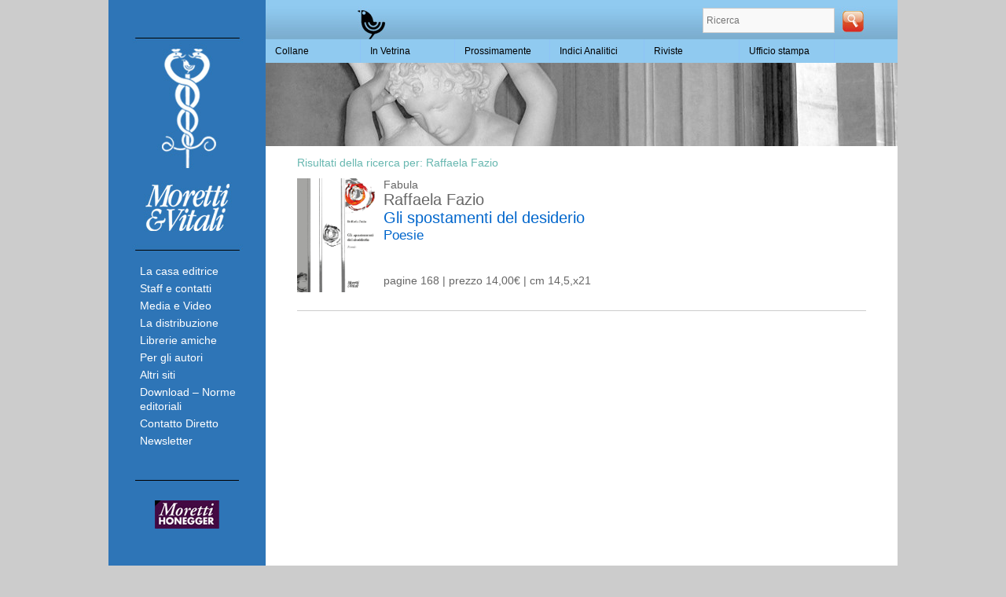

--- FILE ---
content_type: text/html; charset=UTF-8
request_url: https://morettievitali.it/?s=Raffaela%20Fazio
body_size: 6144
content:
<!DOCTYPE html>
<html lang="it-IT">
<head>
<meta charset="UTF-8" />
<title> Raffaela Fazio | Risultati della ricerca  | Moretti &amp; Vitali</title>
<link rel="profile" href="https://gmpg.org/xfn/11" />
<link rel="stylesheet" type="text/css" media="all" href="https://morettievitali.it/wp-content/themes/mev/style.css" />
<link rel="pingback" href="" />


<meta name='robots' content='noindex, follow, max-image-preview:large' />
	<style>img:is([sizes="auto" i], [sizes^="auto," i]) { contain-intrinsic-size: 3000px 1500px }</style>
	<link rel="alternate" type="application/rss+xml" title="Moretti &amp; Vitali &raquo; Feed" href="https://morettievitali.it/feed/" />
<link rel="alternate" type="application/rss+xml" title="Moretti &amp; Vitali &raquo; Feed dei commenti" href="https://morettievitali.it/comments/feed/" />
<link rel="alternate" type="application/rss+xml" title="Moretti &amp; Vitali &raquo; Risultati della ricerca per i feed di &#8220;Raffaela Fazio&#8221;" href="https://morettievitali.it/search/Raffaela+Fazio/feed/rss2/" />
<link rel='stylesheet' id='wp-block-library-css' href='https://morettievitali.it/wp-includes/css/dist/block-library/style.min.css?ver=6.7.4' type='text/css' media='all' />
<style id='classic-theme-styles-inline-css' type='text/css'>
/*! This file is auto-generated */
.wp-block-button__link{color:#fff;background-color:#32373c;border-radius:9999px;box-shadow:none;text-decoration:none;padding:calc(.667em + 2px) calc(1.333em + 2px);font-size:1.125em}.wp-block-file__button{background:#32373c;color:#fff;text-decoration:none}
</style>
<style id='global-styles-inline-css' type='text/css'>
:root{--wp--preset--aspect-ratio--square: 1;--wp--preset--aspect-ratio--4-3: 4/3;--wp--preset--aspect-ratio--3-4: 3/4;--wp--preset--aspect-ratio--3-2: 3/2;--wp--preset--aspect-ratio--2-3: 2/3;--wp--preset--aspect-ratio--16-9: 16/9;--wp--preset--aspect-ratio--9-16: 9/16;--wp--preset--color--black: #000000;--wp--preset--color--cyan-bluish-gray: #abb8c3;--wp--preset--color--white: #ffffff;--wp--preset--color--pale-pink: #f78da7;--wp--preset--color--vivid-red: #cf2e2e;--wp--preset--color--luminous-vivid-orange: #ff6900;--wp--preset--color--luminous-vivid-amber: #fcb900;--wp--preset--color--light-green-cyan: #7bdcb5;--wp--preset--color--vivid-green-cyan: #00d084;--wp--preset--color--pale-cyan-blue: #8ed1fc;--wp--preset--color--vivid-cyan-blue: #0693e3;--wp--preset--color--vivid-purple: #9b51e0;--wp--preset--gradient--vivid-cyan-blue-to-vivid-purple: linear-gradient(135deg,rgba(6,147,227,1) 0%,rgb(155,81,224) 100%);--wp--preset--gradient--light-green-cyan-to-vivid-green-cyan: linear-gradient(135deg,rgb(122,220,180) 0%,rgb(0,208,130) 100%);--wp--preset--gradient--luminous-vivid-amber-to-luminous-vivid-orange: linear-gradient(135deg,rgba(252,185,0,1) 0%,rgba(255,105,0,1) 100%);--wp--preset--gradient--luminous-vivid-orange-to-vivid-red: linear-gradient(135deg,rgba(255,105,0,1) 0%,rgb(207,46,46) 100%);--wp--preset--gradient--very-light-gray-to-cyan-bluish-gray: linear-gradient(135deg,rgb(238,238,238) 0%,rgb(169,184,195) 100%);--wp--preset--gradient--cool-to-warm-spectrum: linear-gradient(135deg,rgb(74,234,220) 0%,rgb(151,120,209) 20%,rgb(207,42,186) 40%,rgb(238,44,130) 60%,rgb(251,105,98) 80%,rgb(254,248,76) 100%);--wp--preset--gradient--blush-light-purple: linear-gradient(135deg,rgb(255,206,236) 0%,rgb(152,150,240) 100%);--wp--preset--gradient--blush-bordeaux: linear-gradient(135deg,rgb(254,205,165) 0%,rgb(254,45,45) 50%,rgb(107,0,62) 100%);--wp--preset--gradient--luminous-dusk: linear-gradient(135deg,rgb(255,203,112) 0%,rgb(199,81,192) 50%,rgb(65,88,208) 100%);--wp--preset--gradient--pale-ocean: linear-gradient(135deg,rgb(255,245,203) 0%,rgb(182,227,212) 50%,rgb(51,167,181) 100%);--wp--preset--gradient--electric-grass: linear-gradient(135deg,rgb(202,248,128) 0%,rgb(113,206,126) 100%);--wp--preset--gradient--midnight: linear-gradient(135deg,rgb(2,3,129) 0%,rgb(40,116,252) 100%);--wp--preset--font-size--small: 13px;--wp--preset--font-size--medium: 20px;--wp--preset--font-size--large: 36px;--wp--preset--font-size--x-large: 42px;--wp--preset--spacing--20: 0.44rem;--wp--preset--spacing--30: 0.67rem;--wp--preset--spacing--40: 1rem;--wp--preset--spacing--50: 1.5rem;--wp--preset--spacing--60: 2.25rem;--wp--preset--spacing--70: 3.38rem;--wp--preset--spacing--80: 5.06rem;--wp--preset--shadow--natural: 6px 6px 9px rgba(0, 0, 0, 0.2);--wp--preset--shadow--deep: 12px 12px 50px rgba(0, 0, 0, 0.4);--wp--preset--shadow--sharp: 6px 6px 0px rgba(0, 0, 0, 0.2);--wp--preset--shadow--outlined: 6px 6px 0px -3px rgba(255, 255, 255, 1), 6px 6px rgba(0, 0, 0, 1);--wp--preset--shadow--crisp: 6px 6px 0px rgba(0, 0, 0, 1);}:where(.is-layout-flex){gap: 0.5em;}:where(.is-layout-grid){gap: 0.5em;}body .is-layout-flex{display: flex;}.is-layout-flex{flex-wrap: wrap;align-items: center;}.is-layout-flex > :is(*, div){margin: 0;}body .is-layout-grid{display: grid;}.is-layout-grid > :is(*, div){margin: 0;}:where(.wp-block-columns.is-layout-flex){gap: 2em;}:where(.wp-block-columns.is-layout-grid){gap: 2em;}:where(.wp-block-post-template.is-layout-flex){gap: 1.25em;}:where(.wp-block-post-template.is-layout-grid){gap: 1.25em;}.has-black-color{color: var(--wp--preset--color--black) !important;}.has-cyan-bluish-gray-color{color: var(--wp--preset--color--cyan-bluish-gray) !important;}.has-white-color{color: var(--wp--preset--color--white) !important;}.has-pale-pink-color{color: var(--wp--preset--color--pale-pink) !important;}.has-vivid-red-color{color: var(--wp--preset--color--vivid-red) !important;}.has-luminous-vivid-orange-color{color: var(--wp--preset--color--luminous-vivid-orange) !important;}.has-luminous-vivid-amber-color{color: var(--wp--preset--color--luminous-vivid-amber) !important;}.has-light-green-cyan-color{color: var(--wp--preset--color--light-green-cyan) !important;}.has-vivid-green-cyan-color{color: var(--wp--preset--color--vivid-green-cyan) !important;}.has-pale-cyan-blue-color{color: var(--wp--preset--color--pale-cyan-blue) !important;}.has-vivid-cyan-blue-color{color: var(--wp--preset--color--vivid-cyan-blue) !important;}.has-vivid-purple-color{color: var(--wp--preset--color--vivid-purple) !important;}.has-black-background-color{background-color: var(--wp--preset--color--black) !important;}.has-cyan-bluish-gray-background-color{background-color: var(--wp--preset--color--cyan-bluish-gray) !important;}.has-white-background-color{background-color: var(--wp--preset--color--white) !important;}.has-pale-pink-background-color{background-color: var(--wp--preset--color--pale-pink) !important;}.has-vivid-red-background-color{background-color: var(--wp--preset--color--vivid-red) !important;}.has-luminous-vivid-orange-background-color{background-color: var(--wp--preset--color--luminous-vivid-orange) !important;}.has-luminous-vivid-amber-background-color{background-color: var(--wp--preset--color--luminous-vivid-amber) !important;}.has-light-green-cyan-background-color{background-color: var(--wp--preset--color--light-green-cyan) !important;}.has-vivid-green-cyan-background-color{background-color: var(--wp--preset--color--vivid-green-cyan) !important;}.has-pale-cyan-blue-background-color{background-color: var(--wp--preset--color--pale-cyan-blue) !important;}.has-vivid-cyan-blue-background-color{background-color: var(--wp--preset--color--vivid-cyan-blue) !important;}.has-vivid-purple-background-color{background-color: var(--wp--preset--color--vivid-purple) !important;}.has-black-border-color{border-color: var(--wp--preset--color--black) !important;}.has-cyan-bluish-gray-border-color{border-color: var(--wp--preset--color--cyan-bluish-gray) !important;}.has-white-border-color{border-color: var(--wp--preset--color--white) !important;}.has-pale-pink-border-color{border-color: var(--wp--preset--color--pale-pink) !important;}.has-vivid-red-border-color{border-color: var(--wp--preset--color--vivid-red) !important;}.has-luminous-vivid-orange-border-color{border-color: var(--wp--preset--color--luminous-vivid-orange) !important;}.has-luminous-vivid-amber-border-color{border-color: var(--wp--preset--color--luminous-vivid-amber) !important;}.has-light-green-cyan-border-color{border-color: var(--wp--preset--color--light-green-cyan) !important;}.has-vivid-green-cyan-border-color{border-color: var(--wp--preset--color--vivid-green-cyan) !important;}.has-pale-cyan-blue-border-color{border-color: var(--wp--preset--color--pale-cyan-blue) !important;}.has-vivid-cyan-blue-border-color{border-color: var(--wp--preset--color--vivid-cyan-blue) !important;}.has-vivid-purple-border-color{border-color: var(--wp--preset--color--vivid-purple) !important;}.has-vivid-cyan-blue-to-vivid-purple-gradient-background{background: var(--wp--preset--gradient--vivid-cyan-blue-to-vivid-purple) !important;}.has-light-green-cyan-to-vivid-green-cyan-gradient-background{background: var(--wp--preset--gradient--light-green-cyan-to-vivid-green-cyan) !important;}.has-luminous-vivid-amber-to-luminous-vivid-orange-gradient-background{background: var(--wp--preset--gradient--luminous-vivid-amber-to-luminous-vivid-orange) !important;}.has-luminous-vivid-orange-to-vivid-red-gradient-background{background: var(--wp--preset--gradient--luminous-vivid-orange-to-vivid-red) !important;}.has-very-light-gray-to-cyan-bluish-gray-gradient-background{background: var(--wp--preset--gradient--very-light-gray-to-cyan-bluish-gray) !important;}.has-cool-to-warm-spectrum-gradient-background{background: var(--wp--preset--gradient--cool-to-warm-spectrum) !important;}.has-blush-light-purple-gradient-background{background: var(--wp--preset--gradient--blush-light-purple) !important;}.has-blush-bordeaux-gradient-background{background: var(--wp--preset--gradient--blush-bordeaux) !important;}.has-luminous-dusk-gradient-background{background: var(--wp--preset--gradient--luminous-dusk) !important;}.has-pale-ocean-gradient-background{background: var(--wp--preset--gradient--pale-ocean) !important;}.has-electric-grass-gradient-background{background: var(--wp--preset--gradient--electric-grass) !important;}.has-midnight-gradient-background{background: var(--wp--preset--gradient--midnight) !important;}.has-small-font-size{font-size: var(--wp--preset--font-size--small) !important;}.has-medium-font-size{font-size: var(--wp--preset--font-size--medium) !important;}.has-large-font-size{font-size: var(--wp--preset--font-size--large) !important;}.has-x-large-font-size{font-size: var(--wp--preset--font-size--x-large) !important;}
:where(.wp-block-post-template.is-layout-flex){gap: 1.25em;}:where(.wp-block-post-template.is-layout-grid){gap: 1.25em;}
:where(.wp-block-columns.is-layout-flex){gap: 2em;}:where(.wp-block-columns.is-layout-grid){gap: 2em;}
:root :where(.wp-block-pullquote){font-size: 1.5em;line-height: 1.6;}
</style>
<link rel="https://api.w.org/" href="https://morettievitali.it/wp-json/" /><link rel="EditURI" type="application/rsd+xml" title="RSD" href="https://morettievitali.it/xmlrpc.php?rsd" />
<meta name="generator" content="WordPress 6.7.4" />

<!-- WP Menubar 5.9.4: start CSS -->
<link rel="stylesheet" href="https://morettievitali.it/wp-content/plugins/menubar-templates/Superfish/ssf-blue.css" type="text/css" media="screen" />
<link rel="stylesheet" href="https://morettievitali.it/wp-content/plugins/menubar-templates/Suckerfish_45/sf-blue.css" type="text/css" media="screen" />
<!-- WP Menubar 5.9.4: end CSS -->
<script type="text/javascript">
	window._se_plugin_version = '8.1.9';
</script>
<link rel="icon" href="https://morettievitali.it/wp-content/uploads/2024/07/morettivitalilogo-150x150.png" sizes="32x32" />
<link rel="icon" href="https://morettievitali.it/wp-content/uploads/2024/07/morettivitalilogo-300x300.png" sizes="192x192" />
<link rel="apple-touch-icon" href="https://morettievitali.it/wp-content/uploads/2024/07/morettivitalilogo-300x300.png" />
<meta name="msapplication-TileImage" content="https://morettievitali.it/wp-content/uploads/2024/07/morettivitalilogo-300x300.png" />

<!-- ADD REFLECTION JQUERY -->
<script type="text/javascript" src="https://morettievitali.it/wp-content/plugins/wp-slidesjs/reflection.js"></script>
<script>
document.ready(function() {
    var options = { opacity: 0.75 };
    $('.reflect').reflect(options);
  });
</script>
<!-- indexing google Analytics-->
<script type="text/javascript">

  var _gaq = _gaq || [];
  _gaq.push(['_setAccount', 'UA-32373651-2']);
  _gaq.push(['_trackPageview']);

  (function() {
    var ga = document.createElement('script'); ga.type = 'text/javascript'; ga.async = true;
    ga.src = ('https:' == document.location.protocol ? 'https://ssl' : 'http://www') + '.google-analytics.com/ga.js';
    var s = document.getElementsByTagName('script')[0]; s.parentNode.insertBefore(ga, s);
  })();

</script>


</head>

<body data-rsssl=1 class="search search-results three-column ">

<div id="container">

<div id="content-box">



        <div id="main-sidebars">

        <div id="sidebar" class="widget-area" role="complementary">
<a href="https://www.morettievitali.it">
<div id="logomv">
</div>
</a>
            <ul class="xoxo">
<li id="nav_menu-2" class="widget-container widget_nav_menu"><div class="menu-main-menu-container"><ul id="menu-main-menu" class="menu"><li id="menu-item-179" class="menu-item menu-item-type-post_type menu-item-object-page menu-item-179"><a href="https://morettievitali.it/la-casa-editrice/">La casa editrice</a></li>
<li id="menu-item-178" class="menu-item menu-item-type-post_type menu-item-object-page menu-item-178"><a href="https://morettievitali.it/staff/">Staff e contatti</a></li>
<li id="menu-item-4947" class="menu-item menu-item-type-post_type menu-item-object-page menu-item-4947"><a href="https://morettievitali.it/media/">Media e Video</a></li>
<li id="menu-item-177" class="menu-item menu-item-type-post_type menu-item-object-page menu-item-177"><a href="https://morettievitali.it/la-distribuzione/">La distribuzione</a></li>
<li id="menu-item-175" class="menu-item menu-item-type-post_type menu-item-object-page menu-item-175"><a href="https://morettievitali.it/librerie-amiche/">Librerie amiche</a></li>
<li id="menu-item-176" class="menu-item menu-item-type-post_type menu-item-object-page menu-item-176"><a href="https://morettievitali.it/per-gli-autori/">Per gli autori</a></li>
<li id="menu-item-174" class="menu-item menu-item-type-post_type menu-item-object-page menu-item-174"><a href="https://morettievitali.it/altri-siti/">Altri siti</a></li>
<li id="menu-item-180" class="menu_download menu-item menu-item-type-post_type menu-item-object-page menu-item-180"><a href="https://morettievitali.it/area-download/">Download &#8211; Norme editoriali</a></li>
<li id="menu-item-369" class="menu_contatti menu-item menu-item-type-post_type menu-item-object-page menu-item-369"><a href="https://morettievitali.it/contatti/">Contatto Diretto</a></li>
<li id="menu-item-377" class="menu_newsletter menu-item menu-item-type-post_type menu-item-object-page menu-item-377"><a href="https://morettievitali.it/newsletter/">Newsletter</a></li>
</ul></div></li>            </ul>
<div style="text-align: center; margin: auto; width: 66%; border-bottom: solid 1px black;">
    &nbsp;
</div>
<br />
<div id="logomh">
</div>
<div style="height:100%;">
    &nbsp;
</div>
</div><!-- #primary .widget-area -->


<div id="content-container">
  <div id="content" role="content-box">
    <div id="header">
      <div id="headersearch">
        
	<form method="get" id="searchform" action="https://morettievitali.it/">
			<input type="text" class="field" name="s" id="s"  placeholder="Ricerca" />
			<input type="submit" class="submit" name="submit" id="searchsubmit" value="Ricerca" />
	</form>
      </div>
    </div>
    <div id="access">
      <!-- WP Menubar 5.9.4: start menu Navigazione, template Superfish, CSS ssf-blue.css -->

<script type="text/javascript">
// <![CDATA[
jQuery(document).ready(function($) {
$("ul.ssf-blue").superfish ({
    hoverClass:    "wpm-hover",        
    delay:         500,                
    animation:     {opacity:"show"}, 
    speed:         "slow",         
    autoArrows:    true,               
    dropShadows:   true,               
    disableHI:     true
});
}); 
// ]]>
</script>

<div class="ssf-blue-wrap">
<ul class="ssf-blue"><li><a style="cursor:default;" >Collane</a><ul><li><a href="https://morettievitali.it/pagina-collana-amore-e-psiche/" >Amore e Psiche</a></li><li><a href="https://morettievitali.it/collana-il-tridente-saggi/" >Il Tridente Saggi</a></li><li><a href="https://morettievitali.it/collana-il-tridente-campus/" >Il Tridente Campus</a><ul><li><a href="https://morettievitali.it/collana-il-tridente-campus-quaderni-di-orzinuovi/" >Il Tridente Campus - Quaderni di Orzinuovi</a></li></ul></li><li><a href="https://morettievitali.it/collana-andar-per-storie-narrazioni-della-conoscenza/" >Narrazioni della conoscenza</a><ul><li><a href="https://morettievitali.it/collana-andar-per-storie/" >Andar per storie</a></li></ul></li><li><a href="https://morettievitali.it/collana-pensiero-e-pratiche-di-trasformazione/" >Pensiero e pratiche di trasformazione</a></li><li><a href="https://morettievitali.it/collana-i-volti-di-hermes/" >I volti di Hermes</a></li><li><a href="https://morettievitali.it/collana-il-castello-di-atlante/" >Il castello di Atlante</a></li><li><a href="https://morettievitali.it/collana-echi-dal-labirinto/" >Echi dal labirinto</a></li><li><a href="https://morettievitali.it/collana-scrivere-le-vite/" >Scrivere le vite</a></li><li><a href="https://morettievitali.it/collana-fabula/" >Fabula</a></li><li><a href="https://morettievitali.it/collana-ritratti-dartista/" >Ritratti d'artista</a></li><li><a href="https://morettievitali.it/collana-le-forme-dellimmaginario/" >Le forme dell'immaginario</a></li><li><a href="https://morettievitali.it/collana-architettura-e-trasformazione-del-costruito/" >Architettura e trasformazione del costruito</a></li><li><a href="https://morettievitali.it/collana-quaderni-di-ergonomia/" >Quaderni di ergonomia</a></li><li><a href="https://morettievitali.it/collana-biblioteca-del-cefalopodo/" >Biblioteca del Cefalopodo</a></li><li><a href="https://morettievitali.it/imm/" >IMM'</a></li><li><a href="https://morettievitali.it/collana-altre-proposte/" >Altre proposte</a><ul><li><a href="https://morettievitali.it/collana-i-grilli/" >i Grilli</a></li><li><a href="https://morettievitali.it/collana-la-salamandra/" >La Salamandra</a></li><li><a href="https://morettievitali.it/collana-antropologia-della-storia-e-della-cultura/" >Antropologia della Storia e della Cultura</a></li><li><a href="https://morettievitali.it/collana-atti-monografie-cataloghi/" >Atti Monografie Cataloghi</a></li><li><a href="https://morettievitali.it/collana-cinema/" >Cinema</a></li><li><a href="https://morettievitali.it/collana-opere-di-edgar-morin/" >Opere di Edgar Morin</a></li><li><a href="https://morettievitali.it/collana-opere-di-luigi-meneghello/" >Opere di Luigi Meneghello</a></li><li><a href="https://morettievitali.it/collana-lorenzo-mascheroni-opere/" >Lorenzo Mascheroni Opere</a></li></ul></li><li><a href="#" >Altro</a><ul><li><a href="https://morettievitali.it/collana-opere-di-maria-zambrano/" >Opere di Maria Zambrano</a></li><li><a href="https://morettievitali.it/collana-opere-di-italo-valent/" >Opere di Italo Valent</a></li><li><a href="https://morettievitali.it/collana-interpretazioni/" >Interpretazioni</a></li><li><a href="https://morettievitali.it/collana-scienze-delluomo/" >Scienze dell'uomo</a></li><li><a href="https://morettievitali.it/collana-incipit/" >Incipit</a></li><li><a href="https://morettievitali.it/collana-filosofia-e-informatica-giuridica/" >Filosofia e Informatica giuridica</a></li><li><a href="https://morettievitali.it/collana-biblioteca-del-cefalopodo-2/" >Flor Azul</a></li><li><a href="https://morettievitali.it/fuori-collana/" >Fuori Collana</a></li></ul></li></ul></li><li><a href="https://morettievitali.it/in-vetrina/" >In Vetrina</a></li><li><a href="https://morettievitali.it/prossimamente/" >Prossimamente</a></li><li><a style="cursor:default;" >Indici Analitici</a><ul><li><a href="https://morettievitali.it/indice-autori/" >Autori</a></li><li><a href="https://morettievitali.it/indice-curatori/" >Curatori</a></li></ul></li><li><a style="cursor:default;" >Riviste</a><ul><li><a href="https://morettievitali.it/anima/" >Anima</a></li><li><a href="https://morettievitali.it/atque/" >Atque</a></li><li><a href="https://morettievitali.it/il-cefalopodo/" >Il Cefalopodo</a></li><li><a href="https://morettievitali.it/controtempo/" >Controtempo</a></li><li><a href="https://morettievitali.it/ergonomia/" >Ergonomia</a></li><li><a href="https://morettievitali.it/lombra/" >L'Ombra</a></li><li><a href="https://morettievitali.it/metis/" >Metis</a></li><li><a href="https://morettievitali.it/radure/" >Radure</a></li></ul></li><li><a href="https://morettievitali.it/ufficio-stampa/" >Ufficio stampa</a><ul><li><a href="https://morettievitali.it/recensioni/" >Recensioni</a></li><li><a href="https://morettievitali.it/ufficio-stampa/" >Ufficio Stampa</a></li><li><a href="https://morettievitali.it/contatti/" >Contatti</a></li></ul></li></ul>
</div>
<div class="ssf-blue-after"></div>
<!-- WP Menubar 5.9.4: end menu Navigazione, template Superfish, CSS ssf-blue.css -->
    </div>
    <div id="immagine">
      <image src="/images/sfondo_collane.jpg"/>
    </div>
    <div id="risultatoricerca" style="padding: 10px 40px 10px 40px;">
                    <p style="color:#67B7b0; font size:medium;">Risultati della ricerca per: <span>Raffaela Fazio</span></p>
        





			<div id="post-4716" class="post-4716 libri type-libri status-publish hentry category-fabula">

        <div class="entry">
            <div class="entry-content">
                <div class="div_cover" style="float: left;">
                    <a href="https://morettievitali.it/?libri=gli-spostamenti-del-desiderio" title="Scheda della pubblicazione">
                        <img src="https://morettievitali.it/wp-content/uploads/2023/03/9788871868981.jpg" width="100" />
                    </a>
                </div>
                <div id="contenuto" class="libroContenuto">
                    <div id="testata" style="height: 32px;">
                        Fabula                        <br />
			            <span class="libroAutore"></span>    
			                    <a href="https://morettievitali.it/?s=Raffaela Fazio" title="Ricerca per Autore">
                                    <span class="libroAutore">
			                            Raffaela Fazio                                    </span>
                                </a>
                                                        <a href="https://morettievitali.it/?libri=gli-spostamenti-del-desiderio" title="Scheda della pubblicazione">
                            <div class=libroTitolo>Gli spostamenti del desiderio</div>
                            <div class="libroSottotitolo">Poesie&nbsp;</div>
                        </a>
                        				        <a href="https://morettievitali.it/?s=" title="Ricerca per Curatore">
									<span class="libroCuratore">									</span></a>
                    </div><!-- fine testata -->
                    <div style="height: 90px;">
                        &nbsp;
                    </div>
                    <div style="float:left;">
                        pagine 168 | prezzo 14,00€ | cm 14,5,x21                    </div>
            </div><!-- fine div entry-content -->
            <div id="separatore" style="clear:both; height:20px;" />

        </div>
    </div>

				<!-- <div class="entry-summary">
				<p>Con Gli spostamenti del desiderio <span class="search-everything-highlight" style="background-color: #FFF984; font-weight: bold; color: #000; padding: 0 1px;">Raffaela</span> <span class="search-everything-highlight" style="background-color: #FFF984; font-weight: bold; color: #000; padding: 0 1px;">Fazio</span> affina ulteriormente la riflessione sul senso dell’esistere, costante pungolo della sua scrittura, partendo questa volta da una prospettiva inedita: il desiderio come forza che ricalibra il reale modificando di continuo la visione e &hellip; <a href="https://morettievitali.it/?libri=gli-spostamenti-del-desiderio">Continue Reading <span class="meta-nav">&rarr;</span></a></p>
			</div>.entry-summary -->
	
                <hr>
		</div>
		</div><!-- #post-## -->

		
	

          </div> <!-- #risultatoricerca -->
  </div><!-- #content -->
</div><!-- #content-container -->

	</div>
<!-- #content-box -->

</div>
<!-- #container -->
<div id="footer" role="contentinfo">
		<div id="colophon">


			<div id="site-info">
				&copy; 2026 <a href="https://morettievitali.it/" title="Moretti &amp; Vitali" rel="home">Moretti &amp; Vitali</a>. Sede: Via Segantini, 6/A . 24128 Bergamo - c.f./p.iva 01962120166 | CCIAA 250785 | Registro soc. 37005				
			</div>
			<!-- #site-info -->
                <div id="site-generator">
				Powered by <a href="http://www.egalware.com/">Egalware</a>

                </div>
			<!-- #site-generator -->

		</div>
	<!-- #colophon -->
	<div>
	
	</div>
	</div>
<!-- #footer -->

<!--
-->
</body>
</html>
<!--
Performance optimized by Redis Object Cache. Learn more: https://wprediscache.com

Retrieved 1220 objects (671 KB) from Redis using PhpRedis (v5.3.7).
-->


--- FILE ---
content_type: text/css
request_url: https://morettievitali.it/wp-content/themes/mev/style.css
body_size: 3759
content:
/*
Theme Name: Moretti & Vitali theme
Theme URI: http://blankthemes.com/blank-two-column-left-sidebar/
Description: Tema custom casa editrice Moretti&Vitali
Author: Steamware
Author URI: http://www.steamware.net
Version: 2.0
License: GNU General Public License
License URI: license.txt
Tags: white, custom-header, custom-background, custom-menu, threaded-comments, microformats
*/



/* basics */

*{margin:0; padding:0;}

html {
	height:100%;
}
body {
	background:#CCCCCC;
	font-family: arial, tahoma, sans-serif;
	font-size: 14px;
	color: #666666;
	margin:auto;
	height: 100%;
	}

/* hack for ie6 */
body>#container
{
    display: block;
    height: auto;
    background-image: url(images/sfondoMeV.png);
    color: #666666;
    min-height: 100%; 
}
/* 2nd hack for ie6 */
* html #container {
	height: 100%;
	}

#main-sidebars {
height: 100%;
}


body, input, textarea {
	color: #111;

}

/* Headings */
h1, h2, h3 {
	color: #000;
	font-family: "Helvetica Neue", Arial, Helvetica, "Nimbus Sans L", sans-serif;
	font-weight: bold;
	text-rendering: optimizelegibility;
}

hr {
	background-color: #ccc;
	border: 0;
	height: 1px;
	margin-bottom: 1.7em;
}

/* pagina elenco autori */
.capolettera
{
  color: #666666;
  font-size: 16pt;
}
.linkAutore
{
  line-height: 24px;
}
.linkCuratore
{
  line-height: 24px;
}
.colonnaAutori
{
  float: left;
  width: 49%;
}
.colonnaCuratori
{
  float: left;
  width: 49%;
}

/* stili pagine collana */
.libroContenuto
{
  color: #666666;
  float: none;
  padding-left: 110px;
}
.libroTitolo
{
  color: #0066CC;
  font-size: 15pt;
}
.libroSottotitolo
{
  color: #0066CC;
  font-size: 13pt;
}
.libroAutore
{
  color: #666666;
  font-size: 15pt;
}
.libroRecensioni
{
  font-weight: bold;
  font-size: 10pt;
  text-decoration: none;
  text-align: left;
  padding-top: 20px;
  padding-left: 40px;
}
.libroExcerpt
{
  font-size: 10pt;
  line-height: 1.2em;
}
.presentCollana
{
  padding: 20px 40px 20px 20px;
}
.elencoCollana
{
  padding: 20px 40px 20px 20px;
}

/* stilil libro vetrina */
.libroAutoreVetrina
{
  color: #0066CC;
  font-size: 16pt;
}
.libroTitoloVetrina
{
  color: #666666;
  font-size: 20pt;
}
.libroTestoVetrina
{
  color: #666666;
  font-size: 11pt;
}
#div_cover
{
  margin-right: 10px;
}

/* stile singolo libro */
.dettLibro
{
  font-size: 11pt;
  line-height: 24px;
}
.testoLibro
{
  color: #666666;
  font-size: 11pt;
}
.autoreLibro
{
  color: #666666;
  font-size: 18pt;
}
.titoloLibro
{
  color: #0066CC;
  font-size: 24pt;
}

/* Text elements */
p {
	margin-bottom: 12px;
}


ul, ol {
	margin: 0 0 1.7em 2.5em;
}
ul {
	list-style: square;
}
ol {
	list-style-type: decimal;
}
ol ol {
	list-style: upper-alpha;
}
ol ol ol {
	list-style: lower-roman;
}
ol ol ol ol {
	list-style: lower-alpha;
}
ul ul, ol ol, ul ol, ol ul {
	margin-bottom: 0;
}
dl {
	margin: 0 1.7em;
}
dt {
	font-weight: bold;
}
dd {
	margin-bottom: 1.7em;
}
strong {
	font-weight: bold;
}
cite, em, i {
	font-style: italic;
}
blockquote {
	font-style: italic;
	margin: 0 30px 1.7em;
}
pre {
	background: #f4f4f4;
	font: 13px "Courier 10 Pitch",Courier,monospace;
	line-height: 1.7;
	margin-bottom: 1.7em;
	padding: 0.85em 1.7em;
}
code {
	font: 12px Monaco,Consolas,"Andale Mono","DejaVu Sans Mono",monospace;
}
abbr, acronym {
	border-bottom: 1px dotted #666;
	cursor: help;
}
ins {
	background: #fff9c0;
	text-decoration: none;
}
sup,
sub {
	font-size: 10px;
	height: 0;
	line-height: 1;
	position: relative;
	vertical-align: baseline;
}
sup {
	bottom: 1ex;
}
sub {
	top: .5ex;
}
input[type="text"],
textarea {
	background: #f9f9f9;
	border: 1px solid #ccc;
	padding: 2px;
}
textarea {
	padding-left: 3px;
	width: 98%;
}
input[type=text] {
	padding: 3px;
}

/* Links */
a{color:#0066cc; text-decoration:none;}
a img{border: none;}

a:hover{text-decoration: none; color:#000;}



/* container */



/* container */


#container 
{
	width:1004px;
	margin: auto; /* was 0 auto */
	padding:0px; /*was 14 */
	overflow:hidden;
	background:#fff;
 	height: 100%; 
}
	
#content-box{
	height: 100%;
}

	
/* header */

#header {
	background-image: url(images/navi2.png);
	height: 50px;
	}

#header h1{
	color: #111;
	font-size: 30px;
	}
	
#header h1 a{}
#header h1 a:hover{}


#header h2{
	font:normal 13px "arial", georgia, times;
	margin-bottom:0px;
	}

#logo{
	float:left;
	
}

#headersearch{
	float:right;
	padding-top: 5px;
	padding-right:80px;
/* modifica con uccellino
	float:right;
	position: absolute;
	top: 15px;
	left: 1250px;
	z-index: 999;
*/
}

/* menu */


#access {
	background: #90CAF0;
	display: block;
	float: left;
	margin: 0 auto;
	padding:0;
	width: 100%;
	height: 30px;
}

#access .menu-header ul,
div.menu ul {
	list-style: none;
	margin: 0;
	padding:0;
}
#access .menu-header li,
div.menu li {
	float: left;
	position: relative;
	margin:0;
	padding:0 10px 0 0;
}
#access ul li a {
	display:block;
	text-decoration: none;
}

#access ul ul {
	display: none;
	position: absolute;
	top: 30px;
	left: 0;
	float: left;
	width: 180px;
	z-index: 99999;
}
#access ul ul li {
	min-width: 180px;
	padding:0 !important;
	margin:0 !important;
}
#access ul ul ul {
	left: 100%;
	top: 0;
}

#access ul ul ul li{
	top: 0;
	padding:0 !important;
	margin:0 !important;
}
#access ul ul.sub-menu li a {
	background: #fff;
	padding:4px;
}

#access ul ul.sub-menu li a:hover {
}

#access ul li:hover > ul {
	display: block;
}
#access ul li.current_page_item > a,
#access ul li.current-menu-ancestor > a,
#access ul li.current-menu-item > a,
#access ul li.current-menu-parent > a {
	color: #000;
}


/* content */

#content-container {
    background-color: white;
	width:804px; /* 200 + 804 = 1024 */
	float:left; 
	height: 100%;
	min-height: 800px;
	overflow: hidden;
}


.sticky{
}

.post {
	margin-bottom:20px;
	padding:0;
	}
	
.pagetitle{
	font:normal 18px "arial", verdana, times;
	}
	
#content .entry-meta, .entry-utility{
	font:normal 12px "arial", times;
	}

#content h2{
	font:bold 14px "arial", times;
	line-height: 28px;
	}

.entry-content p{
	font:normal 12px;
}

.postmetadata{
	clear: both;
	padding:6px 0;
	margin: 20px 0;
	}
	
.navigation {
	overflow: hidden;
}

.nav-previous {
	float: left;
	width: 50%;
}
.nav-next {
	float: right;
	text-align: right;
	width: 50%;
}
#nav-above {
}
#nav-above,
.single #nav-below {
	display: none;
}
.paged #nav-above,
.single #nav-above {
	display: block;
}


/* Alignment */
.alignleft {
	display: inline;
	float: left;
	margin-right: 11px;
}
.alignright {
	display: inline;
	float: right;
	margin-left: 11px;
}
.aligncenter {
	clear: both;
	display: block;
	margin-left: auto;
	margin-right: auto;
}





/* Widgets */

/* barra laterale sx */
#sidebar{
	width:200px;
	float:left;
	background-color: #2E75b7;
	color:white;
	padding-bottom:100px;
	height: 100%;
	min-height: 800px;
	overflow: hidden;
}

#logomv{
	margin-top: 34px;
	background-image: url(images/logomv2.png);
	background-repeat: no-repeat;
	background-position: center center;
	height: 300px;
}

#logomh{
	text-align: center;
	margin: 0 auto;
	background-image: url(images/logomh_small.png);
	background-repeat: no-repeat;
	background-position: center center;
	height: 50px;
}

#logo365{
	text-align: center;
	margin: 0 auto;
	background-image: url(images/logo365_small.png);
	background-repeat: no-repeat;
	background-position: center center;
	height: 50px;
}


.widget-area {
	overflow: hidden;
	height: 100%;
	line-height: 18px;
}
.widget-area input {
	line-height: 18px;
}
.widget-area ul ul a {
	text-decoration: none;
	color:white;
}
.widget-area ul ul a:hover {
	text-decoration: none;
	color:silver;
}
.widget-area ul {
	list-style: none;
	margin: 0 !important;
	padding-left: 20px;
}
.widget-area ul ul {
	list-style: none;
}
.widget-area ul ul ul {
	margin: 0;
}
.widget-area ul ul li {
	padding: 2px 0;
}
.widget-title {
}
.widget-title a{
	color: #111 !important;
}
.widget-container {
	margin: 0 0 1.5em 0;
}


	




/* Calendar Widget */
#wp-calendar {
	width: 100%;
}
#wp-calendar caption {
	font: 13px "Helvetica Neue", Arial, Helvetica, "Nimbus Sans L", sans-serif;
	font-weight: bold;
	text-align: left;
	padding: 0 2px 6px;
}
#wp-calendar th {
	color: #888;
	font-size: 11px;
	text-align: center;
}
#wp-calendar tbody td {
	text-align: center;
}
#wp-calendar tfoot td {
	padding-top: .2em;
}
#wp-calendar tfoot #next {
	text-align: right;
}
#wp-calendar tbody a {
	text-decoration: underline;
}
#wp-calendar a:visited {
	color: #0060ff;
}
#wp-calendar a:visited:hover {
	color: #df0000;
}

/* Flickr Widget (WP.com) */
#flickr_badge_wrapper {
	background-color: transparent !important;
	border: none !important;
}

/* Cloud Widgets */
.wp_widget_tag_cloud div,
.widget_tag_cloud div {
	line-height: 1.7em;
	padding: 0.2em 0;
}


/* Comments */


#comments {
	word-wrap: break-word;
}
#comments h3 {
	font-family: "Helvetica Neue", Arial, Helvetica, "Nimbus Sans L", sans-serif;
	font-size: 13px;
	font-weight: bold;
	letter-spacing: 0.025em;
	margin: 0 0 8px 0;
	padding: 2px;
}
#comments ol {
	list-style: none;
	margin-left: 0;
}
#comments ul {
	list-style: none;
	margin-left: 0.425em;
}
#comments li {
	position: relative;
}
#comments li.pingback {
	background: #eee;
	margin: 0 0 1.7em;
	padding: 0.85em;
}
#comments li.pingback + li.pingback {
	margin-top: -1.65em;
}
#comments li.pingback p {
	font: 12px "Helvetica Neue", Arial, Helvetica, "Nimbus Sans L", sans-serif;
	margin: 0;
}
#comments ul li {
	border-bottom: none;
	margin: 14px 0 0 0.85em;
}
#comments .comment-author {
	margin: 0 0 0.85em 66px;
}
#comments .comment-author cite {
	font-size: 13px;
	font-style: normal;
	font-weight: bold;
}
#comments .comment-meta,
#comments .comment-meta a {
	color: #888;
	font: 12px "Helvetica Neue", Arial, Helvetica, "Nimbus Sans L", sans-serif;
}
#comments .comment-meta a:hover {
	color: #df0000;
}
#comments .gravreply {
	padding:0;
	position: absolute;
	top: 14px;
	left: 0;
	width:50px;
	height:175px;
}
.comment-reply-link{
	position:absolute;
	top:45px;
	width:42px;
	height:20px;
	text-align:center;
	font-size:11px;
	color:#6D6D6D;
	line-height:22px;
	}
#comments .avatar {
	position: absolute;
	top: 0;
	left: 0;
}
#comments .comment-body {
	margin-left: 66px;
}
#respond input[type=text] {
	float: left;
	margin: 0 10px 0 0;
}
#respond .comment-form-comment {
	margin: 0;
}
#respond .comment-form-comment label {
	display: none;
}
#respond .form-allowed-tags {
	color: #888;
	font-size: 12px;
}
#respond .form-allowed-tags code {
	font-size: 11px;
}

.comment{
	border-bottom:1px solid #e3e3e3;
	padding:14px 0;
	}

/* Post author highlighting */
.commentlist > li.bypostauthor {
	background: #ddd;
	border-color: #d3d3d3;
}

/* Images */
.entry-content img,
.comment-content img,
.widget img {
	max-width: 100%; /* Fluid images for posts, comments, and widgets */
}
img[class*="align"],
img[class*="wp-image-"] {
	height: auto; /* Make sure images with WordPress-added height and width attributes are scaled correctly */
}
img.size-full {
	max-width: 97.5%;
	width: auto; /* Prevent stretching of full-size images with height and width attributes in IE8 */
}
.entry-content img.wp-smiley {
	border: none;
	margin-bottom: 0;
	margin-top: 0;
	padding: 0;
}
img.alignleft,
img.alignright,
img.aligncenter {
	margin-bottom: 1.625em;
}
p img,
.wp-caption {
	margin-top: 0.4em;
}
.wp-caption {
	background: #eee;
	margin-bottom: 1.625em;
	max-width: 96%;
	padding: 9px;
}
.wp-caption img {
	display: block;
	margin: 0 auto;
	max-width: 98%;
}
.wp-caption .wp-caption-text,
.gallery-caption {
	color: #666;
	font-family: Georgia, serif;
	font-size: 12px;
}
.wp-caption .wp-caption-text {
	margin-bottom: 0.6em;
	padding: 10px 0 5px 40px;
	position: relative;
}
.wp-caption .wp-caption-text:before {
	color: #666;
	content: '\2014';
	font-size: 14px;
	font-style: normal;
	font-weight: bold;
	margin-right: 5px;
	position: absolute;
	left: 10px;
	top: 7px;
}
#content .gallery {
	margin: 0 auto 1.625em;
}
#content .gallery a img {
	border: none;
}
img#wpstats {
	display: block;
	margin: 0 auto 1.625em;
}
#content .gallery-columns-4 .gallery-item {
	width: 23%;
	padding-right: 2%;
}
#content .gallery-columns-4 .gallery-item img {
	width: 100%;
	height: auto;
}


/* Image borders */
img[class*="align"],
img[class*="wp-image-"],
#content .gallery .gallery-icon img {/* Add fancy borders to all WordPress-added images but not things like badges and icons and the like */
	border: 1px solid #ddd;
	padding: 6px;
}
.wp-caption img {
	border-color: #eee;
}
a:focus img[class*="align"],
a:hover img[class*="align"],
a:active img[class*="align"],
a:focus img[class*="wp-image-"],
a:hover img[class*="wp-image-"],
a:active img[class*="wp-image-"],
#content .gallery .gallery-icon a:focus img,
#content .gallery .gallery-icon a:hover img,
#content .gallery .gallery-icon a:active img {/* Add some useful style to those fancy borders for linked images ... */
	background: #eee;
	border-color: #bbb;
}
.wp-caption a:focus img,
.wp-caption a:active img,
.wp-caption a:hover img {/* ... including captioned images! */
	background: #fff;
	border-color: #ddd;
}

.wp-post-image{padding:2px; margin:8px 0; border:1px solid #dedede;}


#content .aside {
	border-left: 1px solid #ccc;
	font-size: 13px;
	margin: 0;
	padding: 0 0 0 0.85em;
}


/* search */
	
#headersearch #searchform {
	text-align: right;
	padding:5px 0 0 0;
	right: 7.6%;
}
#headersearch #searchform div {
	margin: 0;
}
#headersearch #searchform input#s {
	float: right;
	font-size: 12px;
	height: 22px;
	padding: 4px;
	width: 100%; 
	-webkit-transition-duration: 400ms; 
	-webkit-transition-property: width, background; 
	-webkit-transition-timing-function: ease; 
	-moz-transition-duration: 400ms; 
	-moz-transition-property: width, background; 
	-moz-transition-timing-function: ease; 
	color:#666;
}
#headersearch #searchform input#s:focus {
	background-color: #f9f9f9;
	width: 114%; 
}
#headersearch #searchsubmit {
	display: none;
}	
	

/* footer */

#footer
{
	border-top: solid 1px #999;
	font-size: 7pt;
	background-color: #AAAAFF;
	clear: both;
	margin:2 auto;
}

#footer #site-info{
	float:left;
	margin-left: 205px;
}

#footer #site-generator, #footer #footer-right-side{
	float:right;
	margin-right: 5px;
}

